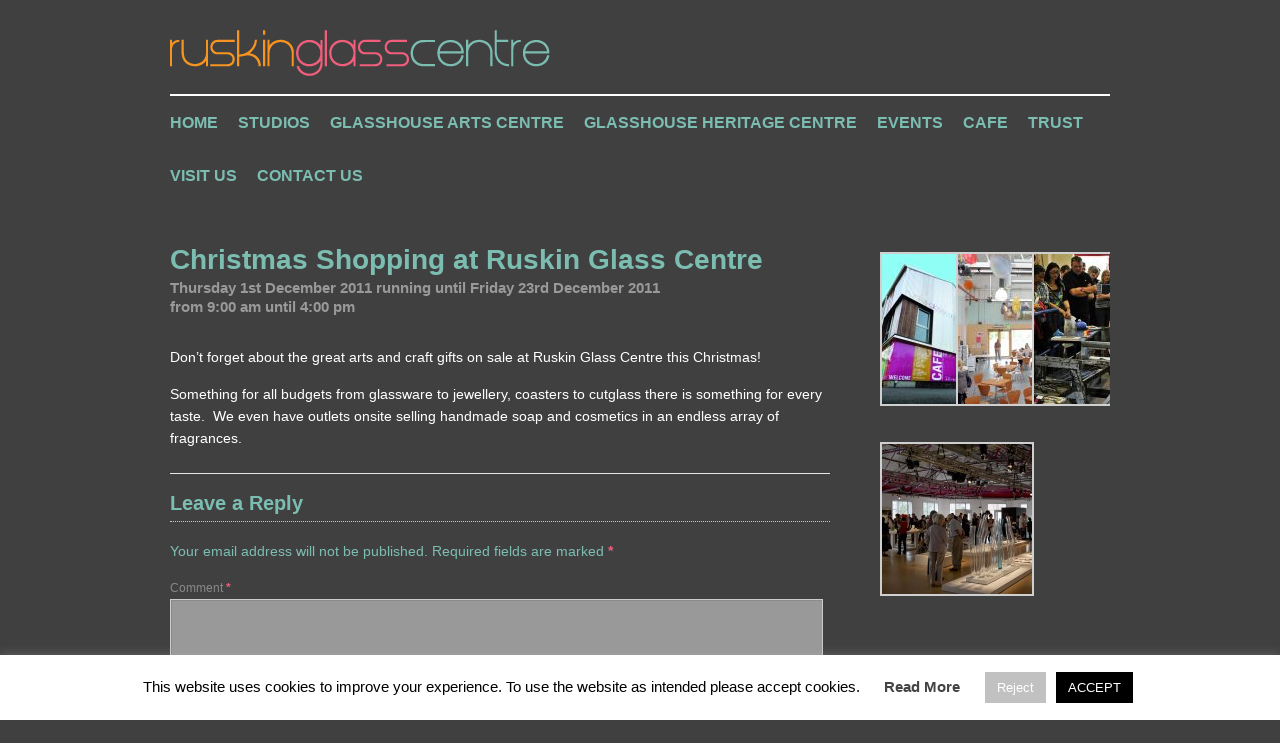

--- FILE ---
content_type: text/css
request_url: http://ruskinglasscentre.co.uk/wp-content/themes/ruskin/style.css
body_size: 7790
content:
_text/*

Theme Name: Ruskin Glass

Description: Based on Twenty Ten supports six widgetized areas (two in the sidebar, four in the footer) and featured images (thumbnails for gallery posts and custom header images for posts and pages).

It includes stylesheets for print and the admin Visual Editor, special styles for posts in the "Asides" and "Gallery" categories, and has a one-column page template that removes the sidebar.

Author: J. Ranford / A. Lewis

Version: 1.0

Tags: black, blue, white, two-columns, fixed-width, custom-header, custom-background, threaded-comments, sticky-post, translation-ready, microformats, rtl-language-support, editor-style

*/



html, body, div, span, applet, object, iframe,

h1, h2, h3, h4, h5, h6, p, blockquote, pre,

a, abbr, acronym, address, big, cite, code,

del, dfn, em, font, img, ins, kbd, q, s, samp,

small, strike, strong, sub, sup, tt, var,

b, u, i, center,

dl, dt, dd, ol, ul, li,

fieldset, form, label, legend,

table, caption, tbody, tfoot, thead, tr, th, td {

	

	background: transparent;

	border: 0;

	margin: 0;

	padding: 0;

	vertical-align: baseline;

	

}

body {



	line-height: 1;

}

h1, h2, h3, h4, h5, h6 {

	/*clear: both;*/

	font-weight: normal;

}

ol, ul {

	list-style: none;

}

blockquote {

	quotes: none;

}

blockquote:before, blockquote:after {

	content: '';

	content: none;

}

del {

	text-decoration: line-through;

}

/* tables still need 'cellspacing="0"' in the markup */

table {

	border-collapse: collapse;

	border-spacing: 0;

}

a img {

	border: none;

}



/* =Layout

-------------------------------------------------------------- */



/*

LAYOUT: Three columns

DESCRIPTION: Three-column fixed layout for homepage

*/



#container3 {

	float: left;

	margin: 0 -240px 0 0;

	width: 100%;

}



#content3 {

	float: left;

	margin: 0 0px 0 0px;

	padding: 0 20px 15px 0;

	width: 480px;

	line-height: 18pt;

	font-size:12pt;

}



#rightcol{

	margin: 0 0px 30px 10px;

	float: left;

	overflow: hidden;

	width: 230px;

	/*background-color: #555;*/

}



#middlecol{

	font-size: 11pt;

	line-height: 16pt;

	margin: 0 0px 30px -180px;

	float: left;

	overflow: hidden;

	width: 160px;



}



#footer {

	clear: both;

	width: 100%;

}





/*

LAYOUT: Two columns

DESCRIPTION: Two-column fixed layout with one sidebar right of content

*/



#container {

	float: left;

	margin: 0 -240px 0 0;

	width: 100%;

}

#content {

	margin: 0 280px 0 0px;

}

#primary,

#secondary {

	float: right;

	overflow: hidden;

	width: 230px;

}

#secondary {

	clear: right;

}

#footer {

	clear: both;

	width: 100%;

}



/*

LAYOUT: One column, no sidebar

DESCRIPTION: One centered column with no sidebar

*/



.one-column #content {

	margin: 0 auto;

	width: 640px;

}



/*

LAYOUT: Full width, no sidebar

DESCRIPTION: Full width content with no sidebar; used for attachment pages

*/



.single-attachment #content {

	margin: 0 auto;

	width: 900px;

}





/* =Fonts

-------------------------------------------------------------- */

body,

input,

textarea,

.page-title span,

.pingback a.url {

	font-family: Arial, sans-serif;

}

h3#comments-title,

h3#reply-title,

#access .menu,

#access div.menu ul,

#cancel-comment-reply-link,

.form-allowed-tags,

#site-info,

#site-title,

#wp-calendar,

.comment-meta,

.comment-body tr th,

.comment-body thead th,

.entry-content label,

.entry-content tr th,

.entry-content thead th,

.entry-meta,

.entry-title,

.entry-utility,

#respond label,

.navigation,

.page-title,

.pingback p,

.reply,

.widget-title,

.wp-caption-text,

input[type=submit] {

	font-family: Arial, sans-serif;

}

pre {

	font-family: Arial, sans-serif;

}

code {

	font-family: Arial, sans-serif;

}





/* =Structure

-------------------------------------------------------------- */



/* The main theme structure */

#access .menu-header,

div.menu,

#colophon,

#branding,

#main,

#wrapper {

	margin: 0 auto;

	width: 940px;

}

#wrapper {

	background: #404041;

	margin-top: -20px;

	padding: 0 20px;

}



/* Structure the footer area */

#footer-widget-area {

	overflow: hidden;

}

#footer-widget-area .widget-area {

	float: left;

	margin-right: 20px;

	width: 220px;

}

#footer-widget-area #fourth {

	margin-right: 0;

}

#site-info {

	float: left;

	font-size: 14px;

	font-weight: bold;

	width: 700px;

}

#site-generator {

	float: right;

	width: 220px;

}





/* =Global Elements

-------------------------------------------------------------- */



/* Main global 'theme' and typographic styles */

body {

	background: #404041;

	

}

body,

input,

textarea {

	color: #666;

	font-size: 11pt;

	line-height: 10pt;

	margin-bottom: 3px;

}

hr {

	background-color: #404041;

	border: 0;

	clear: both;

	height: 1px;

	margin-bottom: 10px;

}



/* Text elements */

p {

	margin-bottom: 18px;

}

ul {

	list-style: none;

	margin: 0 0 18px 0;

}

ol {

	list-style: decimal;

	margin: 0 0 18px 0;

}

ol ol {

	list-style: upper-alpha;

}

ol ol ol {

	list-style: lower-roman;

}

ol ol ol ol {

	list-style: lower-alpha;

}

ul ul,

ol ol,

ul ol,

ol ul {

	margin-bottom: 0;

}

dl {

	margin: 0 0 24px 0;

}

dt {

	font-weight: bold;

}

dd {

	margin-bottom: 18px;

}

strong {

	font-weight: bold;

}

cite,

em,

i {

	font-style: italic;

}

big {

	font-size: 131.25%;

}

ins {

	background: #ffc;

	text-decoration: none;

}

blockquote {

	font-style: italic;

	padding: 0 3em;

}

blockquote cite,

blockquote em,

blockquote i {

	font-style: normal;

}

pre {

	background: #f7f7f7;

	color: #222;

	line-height: 18px;

	margin-bottom: 18px;

	padding: 1.5em;

}

abbr,

acronym {

	border-bottom: 1px dotted #666;

	cursor: help;

}

sup,

sub {

	height: 0;

	line-height: 1;

	position: relative;

	vertical-align: baseline;

}

sup {

	bottom: 1ex;

}

sub {

	top: .5ex;

}

input[type="text"],

textarea {

	background: #f9f9f9;

	border: 1px solid #ccc;

	box-shadow: inset 1px 1px 1px rgba(0,0,0,0.1);

	-moz-box-shadow: inset 1px 1px 1px rgba(0,0,0,0.1);

	-webkit-box-shadow: inset 1px 1px 1px rgba(0,0,0,0.1);

	padding: 2px;

}

a:link {

	color: #7cbdb1;

	text-decoration: none;

}

a:visited {

	color: #7cbdb1;

}

a:active,

a:hover {

	color: #b95569;

	text-decoration: underline;

}



/* Text meant only for screen readers */

.screen-reader-text {

	position: absolute;

	left: -9000px;

}





/* =Header

-------------------------------------------------------------- */



#header {

	padding: 30px 0 0 0;

}

#site-title {

	float: left;

	font-size: 30px;

	line-height: 36px;

	margin: 0 0 18px 0;

	width: 700px;

}

#site-title a {

	color: red;

	font-weight: bold;

	text-decoration: none;

}

#site-description {

	clear: right;

	float: right;

	font-style: italic;

	margin: 14px 0 18px 0;

	width: 220px;

}



/* This is the custom header image */

#branding img {

	border-top: 0px solid #000;

	border-bottom: 0px solid #000;

	clear: both;

	display: block;

}





/* =Menu

-------------------------------------------------------------- */



#access {

	background: #000;

	display: block;

	float: left;

	margin: 0 auto;

	width: 940px;

}

#access .menu-header,

div.nipples {

	font-size: 16px;

	font-weight:bold;

	margin-left: 0px;

	width: 940px;

}

#access .menu-header ul,

div.nipples ul {

	list-style: none;

	margin: 0;

}

#access .menu-header li,

div.nipples li {

	float: left;

	position: relative;

}

#access a {

	color: #404041;

	display: block;

	line-height: 38px;

	padding: 0 0px;

	text-decoration: none;

}

#access ul ul {

	box-shadow: 0px 3px 3px rgba(0,0,0,0.2);

	-moz-box-shadow: 0px 3px 3px rgba(0,0,0,0.2);

	-webkit-box-shadow: 0px 3px 3px rgba(0,0,0,0.2);

	display: block;

	position: absolute;

	top: 38px;

	left: 0;

	float: left;

	width: 180px;

	z-index: 99999;

}

#access ul ul li {

	min-width: 180px;

}

#access ul ul ul {

	left: 100%;

	top: 0;

}

#access ul ul a {

	background: #777;

	line-height: 1em;

	padding: 10px;

	width: 160px;

	height: auto;

}

#access li:hover > a,

#access ul ul :hover > a {

	background: #777;

	color: #404041;

}

#access ul li:hover > ul {

	display: block;

}

#access ul li.current_page_item > a,

#access ul li.current-menu-ancestor > a,

#access ul li.current-menu-item > a,

#access ul li.current-menu-parent > a {

	color: #404041;

	background-image:url('images/active.png');

	background-repeat:no-repeat;

	background-position: center top;

}

* html #access ul li.current_page_item a,

* html #access ul li.current-menu-ancestor a,

* html #access ul li.current-menu-item a,

* html #access ul li.current-menu-parent a,

* html #access ul li a:hover {

	color: #404041;

}





/* =Content

-------------------------------------------------------------- */



#main {

	/*clear: both;*/

	overflow: hidden;

	padding: 40px 0 0 0;

}

#content {

	margin-bottom: 36px;

}

#content,

#content input,

#content textarea {

	color: #404041;

	font-size: 16px;

	line-height: 28px;

}

#content input{

}



#content input [type=text]{

	background-color:red;

	color:#000;

	}



#content input [type=submit]{

	background-color:blue;

	}



#content p,

#content ul,

#content ol,

#content dd,

#content pre,

#content hr {

	margin-bottom: 10px;

}

#content ul ul,

#content ol ol,

#content ul ol,

#content ol ul {

	margin-bottom: 0;

}

#content pre,

#content kbd,

#content tt,

#content var {

	font-size: 15px;

	line-height: 28px;

}

#content code {

	font-size: 13px;

}

#content dt,

#content th {

	color: #FFF;

}

#content h1,

#content h5,

#content h6 {

	color: #FFF;

	line-height: 1.5em;

	margin: 0 0 20px 0;

}



#content3 h2 { 

	font-size: 28px;

	font-weight:bold;

	color: #7cbdb1;

}



#content h3{

	padding: 0px 0 5px 0;

	margin: 20px 0 10px 0;

}



#content h4{

	padding: 0px 0 5px 0;

	margin: 20px 0 10px 0;

}



#content table {

	border: 0px solid #e7e7e7;

	margin: 0 -1px 24px 0;

	text-align: left;

	width: 100%;

}

#content tr th,

#content thead th {

	color: #888;

	font-size: 12px;

	font-weight: bold;

	line-height: 18px;

	padding: 9px 24px;

}

#content tr td {

	border-top: 0px solid #e7e7e7;

}

#content tr.odd td {

	background: #404041;

}

.hentry {

	margin: 0 0 48px 0;

}

.home .sticky {

	background: #f2f7fc;

	border-top: 4px solid #FFF;

	margin-left: -20px;

	margin-right: -20px;

	padding: 18px 20px;

}

.single .hentry {

	margin: 0 0 36px 0;

}

.page-title {

	color: #7cbdb1;

	font-size: 14px;

	font-weight: bold;

	margin: 0 0 36px 0;

}

.page-title span {

	color: #FFF;

	font-size: 16px;

	font-style: italic;

	font-weight: normal;

}

.page-title a:link,

.page-title a:visited {

	color: #7cbdb1;

	text-decoration: none;

}

.page-title a:active,

.page-title a:hover {

	color: #b95569;

}

#content .entry-title {

	color: #7cbdb1;

	font-size: 21px;

	font-weight: bold;

	line-height: 1.3em;

	margin-bottom: 0;

}

.entry-title a:link,

.entry-title a:visited {

	color: #7cbdb1;

	text-decoration: none;

}

.entry-title a:active,

.entry-title a:hover {

	color: #b95569;

}

.entry-meta {

	color: #888;

	font-size: 12px;

}

.entry-meta abbr,

.entry-utility abbr {

	border: none;

}

.entry-meta abbr:hover,

.entry-utility abbr:hover {

	border-bottom: 1px dotted #666;

}

.entry-content,

.entry-summary {

	/*clear: both;*/

	padding: 12px 0 0 0;



}

#content .entry-summary p:last-child {

	margin-bottom: 12px;

}

.entry-content fieldset {

	border: 1px solid #e7e7e7;

	margin: 0 0 24px 0;

	padding: 24px;

}

.entry-content fieldset legend {

	background: #404041;

	color: #7cbdb1;

	font-weight: bold;

	padding: 0 24px;

}

.entry-content input {

	margin: 0 0 24px 0;

	background-color:#7cbdb1;

}

.entry-content input.file,

.entry-content input.button {

	margin-right: 24px;

}

.entry-content label {

	color: #888;

	font-size: 14px;

}

.entry-content select {

	margin: 0 0 24px 0;

}

.entry-content sup,

.entry-content sub {

	font-size: 10px;

}

.entry-content blockquote.left {

	float: left;

	margin-left: 0;

	margin-right: 24px;

	text-align: right;

	width: 33%;

}

.entry-content blockquote.right {

	float: right;

	margin-left: 24px;

	margin-right: 0;

	text-align: left;

	width: 33%;

}

.page-link {

	color: #7cbdb1;

	font-weight: bold;

	margin: 0 0 22px 0;

	word-spacing: 0.5em;

}

.page-link a:link,

.page-link a:visited {

	background: #f1f1f1;

	color: #7cbdb1;

	font-weight: normal;

	padding: 0.5em 0.75em;

	text-decoration: none;

}

.home .sticky .page-link a {

	background: #d9e8f7;

}

.page-link a:active,

.page-link a:hover {

	color: #b95569;

}

body.page .edit-link {

	clear: both;

	display: block;

}

#entry-author-info {

	background: #f2f7fc;

	border-top: 4px solid #7cbdb1;

	clear: both;

	font-size: 14px;

	line-height: 28px;

	margin: 24px 0;

	overflow: hidden;

	padding: 18px 20px;

}

#entry-author-info #author-avatar {

	background: #404041;

	border: 1px solid #e7e7e7;

	float: left;

	height: 60px;

	margin: 0 -104px 0 0;

	padding: 11px;

}

#entry-author-info #author-description {

	float: left;

	margin: 0 0 0 104px;

}

#entry-author-info h2 {

	color: #7cbdb1;

	font-size: 100%;

	font-weight: bold;

	margin-bottom: 0;

}

.entry-utility {

	clear: both;

	color: #888;

	font-size: 12px;

	line-height: 18px;

}

.entry-meta a,

.entry-utility a {

	color: #888;

}

.entry-meta a:hover,

.entry-utility a:hover {

	color: #b95569;

}

#content .video-player {

	padding: 0;

}





/* =Asides

-------------------------------------------------------------- */



.home #content .category-asides p {

	font-size: 14px;

	line-height: 20px;

	margin-bottom: 10px;

	margin-top: 0;

}

.home .hentry.category-asides {

	padding: 0;

}

.home #content .category-asides .entry-content {

	padding-top: 0;

}





/* =Gallery listing

-------------------------------------------------------------- */



.category-gallery .size-thumbnail img {

	border: 10px solid #f1f1f1;

	margin-bottom: 0;

}

.category-gallery .gallery-thumb {

	float: left;

	margin-right: 20px;

	margin-top: -4px;

}

.home #content .category-gallery .entry-utility {

	padding-top: 4px;

}





/* =Attachment pages

-------------------------------------------------------------- */



.attachment .entry-content .entry-caption {

	font-size: 140%;

	margin-top: 24px;

}

.attachment .entry-content .nav-previous a:before {

	content: '\2190\00a0';

}

.attachment .entry-content .nav-next a:after {

	content: '\00a0\2192';

}





/* =Images

-------------------------------------------------------------- */



#content img {

	height: auto;

	max-width: 640px;

	width: auto;

	display:block;

}

#content .attachment img {

	max-width: 900px;

}

#content .alignleft,

#content img.alignleft {

	display: inline;

	float: left;

	margin-right: 24px;

	margin-top: 4px;

	margin-bottom: 10px;

}

#content .alignright,

#content img.alignright {

	display: inline;

	float: right;

	margin-left: 24px;

	margin-top: 4px;

}

#content .aligncenter,

#content img.aligncenter {

	clear: both;

	display: block;

	margin-left: auto;

	margin-right: auto;

}

#content img.alignleft,

#content img.alignright,

#content img.aligncenter {

	margin-bottom: 10px;

}

#content .wp-caption {

	background: #404041;

	line-height: 18px;

	margin-bottom: 0px;

	padding: 0px;

	text-align: center;

}

#content .wp-caption img {

}

#content .wp-caption p.wp-caption-text {

	color: #888;

	font-size: 12px;



}

#content .wp-smiley {

	margin: 0;

}

#content .gallery {

	margin: 0 auto 18px;

}

#content .gallery .gallery-item {

	float: left;

	margin-top: 0;

	text-align: center;

	width: 33%;

}

#content .gallery img {

	border: 2px solid #cfcfcf;

}

#content .gallery .gallery-caption {

	color: #888;

	font-size: 12px;

	margin: 0 0 0px;

}

#content .gallery dl {

	margin: 0;

}

#content .gallery img {

	border: 10px solid #f1f1f1;

}

#content .gallery br+br {

	display: none;

}

#content .attachment img { /* single attachment images should be centered */

	display: block;

	margin: 0 auto;

}





/* =Navigation

-------------------------------------------------------------- */



.navigation {

	color: #888;

	font-size: 12px;

	line-height: 18px;

	overflow: hidden;

}

.navigation a:link,

.navigation a:visited {

	color: #7cbdb1;

	text-decoration: none;

}

.navigation a:active,

.navigation a:hover {

	color: #b95569;

}

.nav-previous {

	float: left;

	width: 50%;

}

.nav-next {

	float: right;

	text-align: right;

	width: 50%;

}

#nav-above {

	margin: 0 0 18px 0;

}

#nav-above {

	display: none;

}

.paged #nav-above,

.single #nav-above {

	display: block;

}

#nav-below {

	margin: -18px 0 0 0;

}





/* =Comments

-------------------------------------------------------------- */

#comments {

	clear: both;

	background-color:#555;

	border: 3px double #999;

	padding: 0px 10px 10px 10px;

}

#comments .navigation {

	padding: 0 0 18px 0;

}

h3#comments-title,

h3#reply-title {

	color: #7cbdb1;

	font-size: 20px;

	font-weight: bold;

	margin-bottom: 0;

}

h3#comments-title {

	padding: 24px 0;

}

.commentlist {

	list-style: none;

	margin: 0;

}

.commentlist li.comment {

	border-bottom: 0px solid #e7e7e7;

	line-height: 24px;

	margin: 0 0 24px 0;

	padding: 0 0 0 0px;

	position: relative;

}

.commentlist li:last-child {

	margin-bottom: 0;

}

#comments .comment-body ul,

#comments .comment-body ol {

	

	margin-bottom: 18px;

}

#comments .comment-body p:last-child {

	margin-bottom: 6px;

}

#comments .comment-body blockquote p:last-child {

	margin-bottom: 24px;

}

.commentlist ol {

	list-style: decimal;

}

.commentlist .avatar {

	position: absolute;

	top: 4px;

	left: 0;

}

.comment-author {

}

.comment-author cite {

	color: #7cbdb1;

	font-style: normal;

	font-weight: bold;

}

.comment-author .says {

	font-style: italic;

}

.comment-meta {

	font-size: 12px;

	margin: 0 0 18px 0;

}

.comment-meta a:link,

.comment-meta a:visited {

	color: #7cbdb1;

	text-decoration: none;

}

.comment-meta a:active,

.comment-meta a:hover {

	color: #b95569;

}

.commentlist .even {

}

.commentlist .bypostauthor {

}

.reply {

	font-size: 12px;

	padding: 0 0 24px 0;

}

.reply a,

a.comment-edit-link {

	color: #888;

}

.reply a:hover,

a.comment-edit-link:hover {

	color: #b95569;

}

.commentlist .children {

	border: 1px solid #FFF;

	padding: 10px;

	background-color: #666;

	list-style: none;

	margin: 0;

}

.commentlist .children li {

	border: none;

	margin: 0;

}

.nopassword,

.nocomments {

	display: none;

}

#comments .pingback {

	border-bottom: 1px solid #e7e7e7;

	margin-bottom: 18px;

	padding-bottom: 18px;

}

.commentlist li.comment+li.pingback {

	margin-top: -6px;

}

#comments .pingback p {

	color: #888;

	display: block;

	font-size: 12px;

	line-height: 18px;

	margin: 0;

}

#comments .pingback .url {

	font-size: 13px;

	font-style: italic;

}



/* Comments form */

input[type=submit] {

	cursor: pointer;

	padding: 5px;

}

#respond {

	

	border-top: 1px solid #e7e7e7;

	margin: 24px 0;

	overflow: hidden;

	position: relative;

	color: 404041#

}

#respond p {

	color: #7cbdb1;

	margin: 0;

}

#respond .comment-notes {

	margin-bottom: 1em;

}

.form-allowed-tags {

	line-height: 1em;

}

.children #respond {

	margin: 0 48px 0 0;

}

h3#reply-title {

	margin: 18px 0;

}

#comments-list #respond {

	margin: 0 0 18px 0;

}

#comments-list ul #respond {

	margin: 0;

}

#cancel-comment-reply-link {

	font-size: 12px;

	font-weight: normal;

	line-height: 18px;

}

#respond .required {

	color: #F15F7C;

	font-weight: bold;

}

#respond label {

	color: #888;

	font-size: 12px;

}

#respond input {

	

	margin: 0 0 9px;

	width: 98%;

}

#respond textarea {

	background-color:#999;

	color: #404041;

	width: 98%;

}

#respond .form-allowed-tags {

	color: #888;

	font-size: 12px;

	line-height: 18px;

}

#respond .form-allowed-tags code {

	font-size: 11px;

}

#respond .form-submit {

	color:#3F6;

	margin: 5px 0;

}

#respond .form-submit input {

	font-size: 14px;

	width: auto;

}





/* =Widget Areas

-------------------------------------------------------------- */



.widget-area ul {

	list-style: none;

	margin-left: 0;

}

.widget-area ul ul {

	list-style: none;

	margin-left: 0px;

}

.widget_search #s {/* This keeps the search inputs in line */

	width: 60%;

}

.widget_search label {

	display: none;

}

.widget-container {

	margin: 0 0 18px 0;

}

.widget-title {

	color: #7cbdbf;

	font-weight: bold;

}

.widget-area a:link,

.widget-area a:visited {

	text-decoration: none;

}

.widget-area a:active {

text-decoration: none;

}

.widget-area a:hover {

	text-decoration: underline

}

.widget-area .entry-meta {

	font-size: 11px;

}

#wp_tag_cloud div {

	line-height: 1.6em;

}

#wp-calendar {

	width: 100%;

}

#wp-calendar caption {

	color: #222;

	font-size: 14px;

	font-weight: bold;

	padding-bottom: 4px;

	text-align: left;

}

#wp-calendar thead {

	font-size: 11px;

}

#wp-calendar thead th {

}

#wp-calendar tbody {

	color: #aaa;

}

#wp-calendar tbody td {

	background: #f5f5f5;

	border: 1px solid #404041;

	padding: 3px 0 2px;

	text-align: center;

}

#wp-calendar tbody .pad {

	background: none;

}

#wp-calendar tfoot #next {

	text-align: right;

}

.widget_rss a.rsswidget {

	color: #7cbdb1;

}

.widget_rss a.rsswidget:hover {

	color: #b95569;

}

.widget_rss .widget-title img {

	width: 11px;

	height: 11px;

}



/* Main sidebars */

#main .widget-area ul {

	margin-left: 0;

	padding: 0 20px 0 0;

}

#main .widget-area ul ul {

	border: none;

	margin-left: 1.3em;

	padding: 0;

}

#primary {

}

#secondary {

}



/* Footer widget areas */

#footer-widget-area {

}





/* =Footer

-------------------------------------------------------------- */



#footer {

	margin-bottom: 20px;

}

#colophon {

	border-top: 4px solid #FFF;

	margin-top: -4px;

	overflow: hidden;

	padding: 0px 0px 18px 0px;

}

#site-info {

	font-weight: bold;

}

#site-info a {

	color: #FFF;

	text-decoration: none;

}

#site-generator {

	font-style: italic;

	position: relative;

}

#site-generator a {

	background: url(images/wordpress.png) center left no-repeat;

	color: #666;

	display: inline-block;

	line-height: 16px;

	padding-left: 20px;

	text-decoration: none;

}

#site-generator a:hover {

	text-decoration: underline;

}

img#wpstats {

	display: block;

	margin: 0 auto 10px;

}





/* =Mobile Safari ( iPad, iPhone and iPod Touch )

-------------------------------------------------------------- */



pre {

	-webkit-text-size-adjust: 140%;

}

code {

	-webkit-text-size-adjust: 160%;

}

#access,

.entry-meta,

.entry-utility,

.navigation,

.widget-area {

	-webkit-text-size-adjust: 120%;

}

#site-description {

	-webkit-text-size-adjust: none;

}





/* =Print Style

-------------------------------------------------------------- */



@media print {

	body {

		background: none !important;

	}

	#wrapper {

		clear: both !important;

		display: block !important;

		float: none !important;

		position: relative !important;

	}

	#header {

		border-bottom: 2pt solid #FFF;

		padding-bottom: 18pt;

	}

	#colophon {

		border-top: 2pt solid #FFF;

	}

	#site-title,

	#site-description {

		float: none;

		line-height: 1.4em;

		margin: 0;

		padding: 0;

	}

	#site-title {

		font-size: 13pt;

	}

	.entry-content {

		font-size: 14pt;

		line-height: 1.4em;

	}

	.entry-title {

		font-size: 21pt;

	}

	#access,

	#branding img,

	#respond,

	.comment-edit-link,

	.edit-link,

	.navigation,

	.page-link,

	.widget-area {

		display: none !important;

	}

	#container,

	#header,

	#footer {

		margin: 0;

		width: 100%;

	}

	#content,

	.one-column #content {

		margin: 24pt 0 0;

		width: 100%;

	}

	.wp-caption p {

		font-size: 11pt;

	}

	#site-info,

	#site-generator {

		float: none;

		width: auto;

	}

	#colophon {

		width: auto;

	}

	img#wpstats {

		display: none;

	}

	#site-generator a {

		margin: 0;

		padding: 0;

	}

	#entry-author-info {

		border: 1px solid #e7e7e7;

	}

	#main {

		display: inline;

	}

	.home .sticky {

		border: none;

	}

}

html, body, div, span, applet, object, iframe,

h1, h2, h3, h4, h5, h6, p, blockquote, pre,

a, abbr, acronym, address, big, cite, code,

del, dfn, em, font, img, ins, kbd, q, s, samp,

small, strike, strong, sub, sup, tt, var,

b, u, i, center,

dl, dt, dd, ol, ul, li,

fieldset, form, label, legend,

table, caption, tbody, tfoot, thead, tr, th, td {

	background: transparent;

	border: 0;

	margin: 0;

	padding: 0;

	vertical-align: baseline;

}

body {

	line-height: 1;

}

h1, h2, h3, h4, h5, h6 {

	/*clear: both;*/

	font-weight: normal;

}

ol, ul {

	list-style: none;

}

blockquote {



	quotes: none;

}

blockquote:before, blockquote:after {

	content: '';

	content: none;

}

del {

	text-decoration: line-through;

}

/* tables still need 'cellspacing="0"' in the markup */

table {

	border-collapse: collapse;

	border-spacing: 0;

}

a img {

	border: none;

}



/* =Layout

-------------------------------------------------------------- */



/*

LAYOUT: Two columns

DESCRIPTION: Two-column fixed layout with one sidebar right of content

*/



#container {

	float: left;

	margin: 0 -240px 0 0;

	width: 100%;

}

#content {

	margin: 0 280px 0 0px;

}

#primary,

#secondary {

	float: right;

	overflow: hidden;

	width: 230px;

}

#secondary {

	clear: right;

}

#footer {

	clear: both;

	width: 100%;

}



/*

LAYOUT: One column, no sidebar

DESCRIPTION: One centered column with no sidebar

*/



.one-column #content {

	margin: 0 auto;

	width: 940px;

}



/*

LAYOUT: Full width, no sidebar

DESCRIPTION: Full width content with no sidebar; used for attachment pages

*/



.single-attachment #content {

	margin: 0 auto;

	width: 900px;

}





/* =Fonts

-------------------------------------------------------------- */

.wp-caption-text,

body,

input,

textarea,

.page-title span,

.pingback a.url {

	font-family: Arial, sans-serif;

}  /* THE ABOVE CONTROLS FONTS FOR BODY*/

h3#comments-title,

h3#reply-title,

#access .menu,

#access div.menu ul,

#cancel-comment-reply-link,

.form-allowed-tags,

#site-info,

#site-title,

#wp-calendar,

.comment-meta,

.comment-body tr th,

.comment-body thead th,

.entry-content label,

.entry-content tr th,

.entry-content thead th,

.entry-meta,

.entry-title,

.entry-utility,

#respond label,

.navigation,

.page-title,

.pingback p,

.reply,

.widget-title,



input[type=submit] {

	font-family: "Century Gothic", sans-serif;

} /* THE ABOVE CONTROLS FONTS FOR HEADERS, NAV, AND FEEDBACK*/

pre {

	font-family: "Century Gothic", sans-serif;

}

code {

	font-family: "Century Gothic", sans-serif;

}





/* =Structure

-------------------------------------------------------------- */



/* The main theme structure */

#access .menu-header,

div.menu,

#colophon,

#branding,

#main,

#wrapper {

	margin: 0 auto;

	width: 940px;

}

#wrapper {

	background: #404041;

	margin-top: 0px;

	padding: 0 20px;

}



/* Structure the footer area */

#footer-widget-area {

	overflow: hidden;

}

#footer-widget-area .widget-area {

	float: left;

	margin-right: 20px;

	width: 220px;

}

#footer-widget-area #fourth {

	margin-right: 0;

}

#site-info {

	float: left;

	font-size: 14px;

	font-weight: bold;

	width: 700px;

}

#site-generator {

	float: right;

	width: 220px;

}





/* =Global Elements

-------------------------------------------------------------- */



/* Main global 'theme' and typographic styles */

body {

	background: #404041;

}



/* CONTROLS FOR HOME PAHE LEFT AND MIDDLE, and WIDGET BAR

------------------------------------------------------------------------------------------------------------------------------------- */

body,

input,

textarea {

	color: #FFF;

}

hr {

	background-color: #e7e7e7;

	border: 0;

	clear: both;

	height: 1px;

	margin-bottom: 10px;

}



#secondary textarea {

	color: #888;

}



/* Text elements */

p {

	margin-bottom: 18px;

}

ul {

	list-style: none;

	margin: 0 0 18px 0px;

}

ol {

	list-style: decimal;

	margin: 0 0 18px 0px;

}

ol ol {

	list-style: upper-alpha;

}

ol ol ol {

	list-style: lower-roman;

}

ol ol ol ol {

	list-style: lower-alpha;

}

ul ul,

ol ol,

ul ol,

ol ul {

	margin-bottom: 0;

}

dl {

	margin: 0 0 24px 0;

}

dt {

	font-weight: bold;

}

dd {

	margin-bottom: 18px;

}

strong {

	font-weight: bold;

}

cite,

em,

i {

	font-style: italic;

}

big {

	font-size: 131.25%;

}

ins {

	background: #ffc;

	text-decoration: none;

}

blockquote {

	font-style: italic;

	font-weight: bold;

	font-size: 16px;

	padding: 10px 20px 5px 20px;

}

blockquote cite,

blockquote em,

blockquote i {

	font-style: normal;

}

pre {

	background: #f7f7f7;

	color: #222;

	line-height: 18px;

	margin-bottom: 18px;

	padding: 1.5em;

}

abbr,

acronym {

	border-bottom: 1px dotted #666;

	cursor: help;

}

sup,

sub {

	height: 0;

	line-height: 1;

	position: relative;

	vertical-align: baseline;

}

sup {

	bottom: 1ex;

}

sub {

	top: .5ex;

}

input[type="text"],

textarea {

	background: #666;

	border: 1px solid #ccc;

	box-shadow: inset 1px 1px 1px rgba(0,0,0,0.1);

	-moz-box-shadow: inset 1px 1px 1px rgba(0,0,0,0.1);

	-webkit-box-shadow: inset 1px 1px 1px rgba(0,0,0,0.1);

	padding: 2px;

}

a:link {

	color: #7cbdb1;

}

a:visited {

	color: #7cbdb1;

}

a:active,

a:hover {

	color: #b95569;

}



/* Text meant only for screen readers */

.screen-reader-text {

	position: absolute;

	left: -9000px;

}





/* =Header

-------------------------------------------------------------- */



#header {

	padding: 30px 0 0 0;

}

#site-title {

	float: left;

	font-size: 30px;

	line-height: 36px;

	margin: 0 0 18px 0;

	width: 700px;

}

#site-title a {

	color: red;

	font-weight: bold;

	text-decoration: none;

}

#site-description {

	clear: right;

	float: right;

	font-style: italic;

	margin: 14px 0 18px 0;

	width: 220px;

}



/* This is the custom header image */

#branding img {

	border-top: 0px solid #000;

	border-bottom: 0px solid #000;

	clear: both;

	display: block;

}





/* =Menu

-------------------------------------------------------------- */



#access {

	background: #404041;

	display: block;

	float: left;

	margin: 0px 0px 0px 0px;

	width: 940px;

	border-top: 2px solid #FFF;

	padding: 0px 0px 0px 0px;

}

#access .menu-header,

div.menu {

	font-size: 16px;

	font-weight: bold;

	text-transform: uppercase;

	margin-left: -10px;

	width: 940px;

	

}

#access .menu-header ul,

div.menu ul {

	list-style: none;

	margin: 0;

}

#access .menu-header li,

div.menu li {

	float: left;

	position: relative;

}

#access a {

	color: #7cbdb1;

	display: block;

	line-height: 38px;

	padding: 8px 10px 7px 10px;

	text-decoration: none;

}

#access ul ul {



	display: none;

	position: absolute;

	top: 38px;

	left: 0;

	float: left;

	width: 180px;

	z-index: 99999;



}

#access ul ul li {

	min-width: 180px;

}





#access ul ul ul {

	left: 100%;

	top: 0;

}

#access ul ul a {

	background: #404041;

	line-height: 1em;

	padding: 10px;

	width: 160px;

	height: auto;

}

#access li:hover > a,

#access ul ul :hover > a {

	background: #404041;

	color: #b95569;

}

#access ul li:hover > ul {

	display: block;

}

#access ul li.current_page_item > a,

#access ul li.current-menu-ancestor > a,

#access ul li.current-menu-item > a,

#access ul li.current-menu-parent > a {

	color: #7cbdb1;

}

* html #access ul li.current_page_item a,

* html #access ul li.current-menu-ancestor a,

* html #access ul li.current-menu-item a,

* html #access ul li.current-menu-parent a,

* html #access ul li a:hover {

	color: #7cbdb1;

}





/* =Content

-------------------------------------------------------------- */



#main {

	/*clear: both;*/

	overflow: hidden;

	padding: 40px 0 0 0;

}

#content {

	margin-bottom: 36px;

}



/* MAIN BODY TEXT CONTROL FOR PAGES AND POSTS

------------------------------------------------------------------------------------------------------------------ */

#content,

#content textarea {

	color: #fff;

	font-size: 14px;

	line-height: 22px;

}



#content input {

/*background: #7cbdb1; */

color: #fff; 

padding: 2px 7px 2px 7px; 

margin-left: 10px; 

margin-right: 10px; 

border: 1px solid #FFF; 

font-weight:bold; 

cursor: pointer;

}





	

#content p,

#content ul,

#content ol,

#content dd,

#content pre,

#content hr {

	margin-bottom: 15px;

}

#content ul ul,

#content ol ol,

#content ul ol,

#content ol ul {

	margin-bottom: 0;

}

#content pre,

#content kbd,

#content tt,

#content var {

	font-size: 15px;

	line-height: 21px;

}

#content code {

	font-size: 13px;

}

#content dt,

#content th {

	color: #FFF;

}

#content h1,

#content h2,

#content h5,

#content h6 {



	line-height: 1.5em;

}



#content h3 {

	font-weight:bold;

	font-size:16px;

	color:#7DBCB1;

	border-bottom: dotted 1px #CCC;

}



#content h4 {

	font-weight:bold;

	font-size:16px;

	color:#7DBCB1;

}





#content table {

	border: 0px solid #e7e7e7;

	margin: 0 -1px 24px 0;

	text-align: left;

	width: 100%;

	/*background-color:#999;*/

}

#content tr th,

#content thead th {

	color: #888;

	font-size: 12px;

	font-weight: bold;

	line-height: 18px;

	padding: 9px 24px;

}

#content tr td {
	padding: 5px 0 0 0;
	border-top: 0px solid #e7e7e7;

}

#content tr{
padding: 10px 0 0 0;	
}


#content tr.odd td {

	background: #f2f7fc;

}

.hentry {

	margin: 0 0 0px 0;

}

.home .sticky {

	background: #f2f7fc;

	border-top: 4px solid #FFF;

	margin-left: -20px;

	margin-right: -20px;

	padding: 18px 20px;

}

.single .hentry {

	margin: 0 0 0px 0;

}

.page-title {

	color: #7cbdb1;

	font-size: 16px;

	font-weight: bold;

	margin: 0 0 36px 0;

}

.page-title span {

	color: #FFF;

	font-size: 16px;

	font-style: italic;

	font-weight: normal;

}

.page-title a:link,

.page-title a:visited {

	color: #7cbdb1;

	text-decoration: none;

}

.page-title a:active,

.page-title a:hover {

	color: #b95569;

}



/*----------------------------THIS CONTROLS THE TITLE FOR EVENTS POSTS-------------------------------*/

.entry-thumb {

	margin: 0 30px 10px 0;

	float: left;

	border: solid 2px #FFF;

	background-color: #222;

}



.list-entry-content{

line-height: 19px;

}





#content .entry-title {

	color: #7cbdb1;

	font-size: 20px;

	font-weight: bold;

	margin: 3px 0 3px 0px;

	margin-bottom: 0;

}



#content .entry-date{

	color: #999;

	font-size: 14px;

	font-weight: bold;

	margin: 0px 0 0px 0px;

	border: none;

}



#content .single-entry-title{

	color: #7cbdb1;

	font-size: 28px;

	font-weight: bold;

	line-height: 1.3em;

	margin-bottom: 0;

}



#content .single-entry-date{

	color: #999;

	font-size: 15px;

	font-weight: bold;

	line-height: 1.3em;

	margin-bottom: dotted 0px #CCC;

}



#content .single-entry-time{

	color: #999;

	font-size: 15px;

	font-weight: bold;

	line-height: 1.3em;

	margin-bottom: dotted 0px #CCC;

}



#content .single-entry-subhead{

	color: #999;

	font-size: 15px;

	font-weight: bold;

	margin: 0 0 30px 0 ;

}



.entry-title a:link,

.entry-title a:visited {

	color: #7cbdb1;

	text-decoration: none;

}

.entry-title a:active,

.entry-title a:hover {

	color: #b95569;

}

.entry-meta {

	color: #888;

	font-size: 12px;

}

.entry-meta abbr,

.entry-utility abbr {

	border: none;

}

.entry-meta abbr:hover,

.entry-utility abbr:hover {

	border-bottom: 1px dotted #666;

}

.entry-content,

.entry-summary {

	/*clear: both;*/

	padding: 12px 0 0 0;

}

#content .entry-summary p:last-child {

	margin-bottom: 12px;

}

.entry-content fieldset {

	border: 1px solid #e7e7e7;

	margin: 0 0 24px 0;

	padding: 24px;

}

.entry-content fieldset legend {

	background: #404041;

	color: #7cbdb1;

	font-weight: bold;

	padding: 0 24px;

}

.entry-content input {

	margin: 0 0 0px 0;

}

.entry-content input.file,

.entry-content input.button {

	margin-right: 24px;

}

.entry-content label {

	color: #888;

	font-size: 12px;

}

.entry-content select {

	margin: 0 0 24px 0;

}

.entry-content sup,

.entry-content sub {

	font-size: 10px;

}

.entry-content blockquote.left {

	float: left;

	margin-left: 0;

	margin-right: 24px;

	text-align: right;

	width: 33%;

}

.entry-content blockquote.right {

	float: right;

	margin-left: 24px;

	margin-right: 0;

	text-align: left;

	width: 33%;

}

.page-link {

	color: #7cbdb1;

	font-weight: bold;

	margin: 0 0 22px 0;

	word-spacing: 0.5em;

}

.page-link a:link,

.page-link a:visited {

	background: #f1f1f1;

	color: #7cbdb1;

	font-weight: normal;

	padding: 0.5em 0.75em;

	text-decoration: none;

}

.home .sticky .page-link a {

	background: #d9e8f7;

}

.page-link a:active,

.page-link a:hover {

	color: #b95569;

}

body.page .edit-link {

	clear: both;

	display: block;

}

#entry-author-info {

	background: #f2f7fc;

	border-top: 4px solid #7cbdb1;

	clear: both;

	font-size: 14px;

	line-height: 20px;

	margin: 24px 0;

	overflow: hidden;

	padding: 18px 20px;

}

#entry-author-info #author-avatar {

	background: #404041;

	border: 1px solid #e7e7e7;

	float: left;

	height: 60px;

	margin: 0 -104px 0 0;

	padding: 11px;

}

#entry-author-info #author-description {

	float: left;

	margin: 0 0 0 104px;

}

#entry-author-info h2 {

	color: #7cbdb1;

	font-size: 100%;

	font-weight: bold;

	margin-bottom: 0;

}

.entry-utility {

	clear: both;

	color: #888;

	font-size: 12px;

	line-height: 18px;

}

.entry-meta a,

.entry-utility a {

	color: #888;

}

.entry-meta a:hover,

.entry-utility a:hover {

	color: #b95569;

}

#content .video-player {

	padding: 0;

}



#event_date {

	font-size: 40px;

}





/* =Asides

-------------------------------------------------------------- */



.home #content .category-asides p {

	font-size: 14px;

	line-height: 20px;

	margin-bottom: 10px;

	margin-top: 0;

}

.home .hentry.category-asides {

	padding: 0;

}

.home #content .category-asides .entry-content {

	padding-top: 0;

}





/* =Gallery listing

-------------------------------------------------------------- */



.category-gallery .size-thumbnail img {

	border: 10px solid #f1f1f1;

	margin-bottom: 0;

}

.category-gallery .gallery-thumb {

	float: left;

	margin-right: 20px;

	margin-top: -4px;

}

.home #content .category-gallery .entry-utility {

	padding-top: 4px;

}





/* =Attachment pages

-------------------------------------------------------------- */



.attachment .entry-content .entry-caption {

	font-size: 140%;

	margin-top: 0px;

}

.attachment .entry-content .nav-previous a:before {

	content: '\2190\00a0';

}

.attachment .entry-content .nav-next a:after {

	content: '\00a0\2192';

}





/* =Images

-------------------------------------------------------------- */



#content img {

	padding: 5px;

	border: 1px solid #333;

	height: auto;

	max-width: 640px;

	width: auto;

	background-color: #FFF;

}

#content .attachment img {

	max-width: 900px;

}

#content .alignleft,

#content img.alignleft {

	display: inline;

	float: left;

	margin-bottom: 10px;

}

#content .alignright,

#content img.alignright {

	display: inline;

	float: right;

	margin-left: 24px;

	margin-top: 4px;

}

#content .aligncenter,

#content img.aligncenter {

	clear: both;

	display: block;

	margin-left: auto;

	margin-right: auto;

}

#content img.alignleft,

#content img.alignright,

#content img.aligncenter {

	margin-bottom: 0px;

}

#content .wp-caption {

	background: #404041;

	line-height: 14px;

	margin-bottom: 0px;

	padding: 0px;

	text-align: left;

}

#content .wp-caption img {

	margin: 0px 0px 5px 0px;

}

#content .wp-caption p.wp-caption-text {

	color: #888;

	font-size: 12px;

}

#content .wp-smiley {

	margin: 0;

}

#content .gallery {

	margin: 0 auto 18px;

}

#content .gallery .gallery-item {

	float: left;

	margin-top: 0;

	text-align: center;

	width: 33%;

}

#content .gallery img {

	border: 2px solid #cfcfcf;

}

#content .gallery .gallery-caption {

	color: #888;

	font-size: 12px;

	margin: 0 0 0px;

}

#content .gallery dl {

	margin: 0;

}

#content .gallery img {

	border: 10px solid #f1f1f1;

}

#content .gallery br+br {

	display: none;

}

#content .attachment img { /* single attachment images should be centered */

	display: block;

	margin: 0 auto;

}





/* =Navigation

-------------------------------------------------------------- */



.navigation {

	color: #888;

	font-size: 12px;

	line-height: 18px;

	overflow: hidden;

	

}

.navigation a:link,

.navigation a:visited {

	color: #7cbdb1;

	text-decoration: none;

}

.navigation a:active,

.navigation a:hover {

	color: #b95569;

}

.nav-previous {

	float: left;

	width: 50%;

}

.nav-next {

	float: right;

	text-align: right;

	width: 50%;

}

#nav-above {

	margin: 0 0 18px 0;

}

#nav-above {

	display: none;

}

.paged #nav-above,

.single #nav-above {

	display: block;

}

#nav-below {

	margin: -18px 0 0 0;

}





/* =Comments

-------------------------------------------------------------- */

#comments {

	clear: both;

}

#comments .navigation {

	padding: 0 0 18px 0;

}

h3#comments-title {

	padding: 10px 0px 10px 0px;

	color: #7cbdb1;

	font-size: 20px;

	font-weight: bold;

	margin-bottom: 0;

}



h3#reply-title {

	color: #7cbdb1;

	font-size: 20px;

	font-weight: bold;

	margin-bottom: 0;

}



.commentlist {

	list-style: none;

	margin: 0;

}

.commentlist li.comment {

	border-bottom: 1px solid #e7e7e7;

	line-height: 24px;

	margin: 0 0 24px 0;

	padding: 0 0 0 0px;

	position: relative;

}

.commentlist li:last-child {

	border-bottom: none;

	margin-bottom: 0;

}

#comments .comment-body ul,

#comments .comment-body ol {

	margin-bottom: 18px;

}

#comments .comment-body p:last-child {

	margin-bottom: 6px;

}

#comments .comment-body blockquote p:last-child {

	margin-bottom: 24px;

}

.commentlist ol {

	list-style: decimal;

}

.commentlist .avatar {

	position: absolute;

	top: 4px;

	left: 0;

}

.comment-author {

	margin-top: 15px;

}

.comment-author cite {

	color: #7cbdb1;

	font-style: normal;

	font-weight: bold;

}

.comment-author .says {

	font-style: italic;

}

.comment-meta {

	font-size: 12px;

	margin: 0 0 18px 0;

}

.comment-meta a:link,

.comment-meta a:visited {

	color: #7cbdb1;

	text-decoration: none;

}

.comment-meta a:active,

.comment-meta a:hover {

	color: #b95569;

}

.commentlist .even {

}

.commentlist .bypostauthor {

}

.reply {

	font-size: 12px;

	padding: 0 0 24px 0;

}

.reply a,

a.comment-edit-link {

	color: #7cbdb1;

}

.reply a:hover,

a.comment-edit-link:hover {

	color: #b95569;

}

.commentlist .children {

	list-style: none;

	margin: 0;

}

.commentlist .children li {

	border: none;

	margin: 0;

}

.nopassword,

.nocomments {

	display: none;

}

#comments .pingback {

	border-bottom: 1px solid #e7e7e7;

	margin-bottom: 18px;

	padding-bottom: 18px;

}

.commentlist li.comment+li.pingback {

	margin-top: -6px;

}

#comments .pingback p {

	color: #888;

	display: block;

	font-size: 12px;

	line-height: 18px;

	margin: 0;

}

#comments .pingback .url {

	font-size: 13px;

	font-style: italic;

}



/* Comments form */

input[type=submit] {

	color: #404041;

}

#respond {

	border-top: 1px solid #e7e7e7;

	margin: 24px 0;

	overflow: hidden;

	position: relative;

}

#respond p {

	margin: 0;

}

#respond .comment-notes {

	margin-bottom: 1em;

}

.form-allowed-tags {

	line-height: 1em;

}

.children #respond {

	margin: 0 48px 0 0;

}

h3#reply-title {

	margin: 18px 0;

}

#comments-list #respond {

	margin: 0 0 18px 0;

}

#comments-list ul #respond {

	margin: 0;

}

#cancel-comment-reply-link {

	font-size: 12px;

	font-weight: normal;

	line-height: 18px;

}

#respond .required {

	color: #F15F7C;

	font-weight: bold;

}

#respond label {

	color: #888;

	font-size: 12px;

}

#respond input {background: #7cbdb1; color: #fff; padding: 5px 10px 5px 10px; margin-right: 10px; border: 1px solid #FFF; font-weight:bold; width: 98%;}

#respond textarea {

	color: #404041;

	width: 98%;

}

#respond .form-allowed-tags {

	color: #888;

	font-size: 12px;

	line-height: 18px;

}

#respond .form-allowed-tags code {

	font-size: 11px;

}

#respond .form-submit {

	margin: 12px 0;

}

#respond .form-submit input {

	font-size: 14px;

	width: auto;

}





/* =Widget Areas

-------------------------------------------------------------- */



/* CONTROL FOR CUSTOM WIDGET EVENTS AND ACTIVITIES------------------------------------------------------------------------ */

.event_title {

	margin: 0 0 3px 0px;

	font-size: 18px;

	font-weight: bold;

}



.event_date {

	margin: 0 0 5px 0px;

	font-size: 12px;

	color: #888;

	font-weight: bold;

}





.event_text {

	border-bottom: dotted 1px #777;

	font-size: 14px;

	line-height: 18px;

	color: #FFF;

	margin: 0 0px 7px 0px;

	padding: 0 0 7px 0;

}



#primary .event_title {

	border-top: dotted 0px #777;

	padding: 0px 0 0px 0;

	margin: 0 0 3px 0px;

	font-size: 16px;

	font-weight: bold;

}



#primary h4{

	font-weight:bold;

	padding: 0px 0px 5px 0px;

	color:#FFF;

}



#primary .event_date {

	margin: 0 0 10px 0px;

	font-size: 13px;

	color: #888;

	font-weight: bold;

}



#primary .event_text {

	border-bottom: dotted 1px #777;

	font-size: 14px;

	line-height: 18px;

	color: #FFF;

	margin: 0 0px 10px 0px;

	padding: 0 0 10px 0;

}





.widget-area ul {

	list-style: none;

	margin-left: 0;

}

.widget-area ul ul {

	list-style: none;

	margin-left: 0px;

}

.widget_search #s {/* This keeps the search inputs in line */

	width: 60%;

}

.widget_search label {

	display: none;

}

.widget-container {

	margin: 0 0 18px 0;

}



/*----------------------------------------Font control for middle and right home columns header----------------*/

.widget-title {

	font-size: 20px;

	color: #7cbdb1;

	font-weight: bold;

	margin: 0 0 17px 0;

}



#primary .widget-title {

						border-bottom: dotted 1px #999;

						padding-bottom: 10px;

						}



#secondary .widget-title {

	font-size: 20px;

	color: #7cbdb1;

	font-weight: bold;

	margin: 0 0 15px 0;

}



.widget-area a:link,

.widget-area a:visited {

	text-decoration: none;

}

.widget-area a:active,

.widget-area a:hover {

	text-decoration: underline;

}

.widget-area .entry-meta {

	font-size: 11px;

}

#wp_tag_cloud div {

	line-height: 1.6em;

}

#wp-calendar {

	width: 100%;

}

#wp-calendar caption {

	color: #222;

	font-size: 14px;

	font-weight: bold;

	padding-bottom: 4px;

	text-align: left;

}

#wp-calendar thead {

	font-size: 11px;

}

#wp-calendar thead th {

}

#wp-calendar tbody {

	color: #aaa;

}

#wp-calendar tbody td {

	background: #f5f5f5;

	border: 1px solid #404041;

	padding: 3px 0 2px;

	text-align: center;

}

#wp-calendar tbody .pad {

	background: none;

}

#wp-calendar tfoot #next {

	text-align: right;

}

.widget_rss a.rsswidget {

	color: #7cbdb1;

}

.widget_rss a.rsswidget:hover {

	color: #b95569;

}

.widget_rss .widget-title img {

	width: 11px;

	height: 11px;

}



/* Main sidebars */

#main .widget-area ul {

	margin-left: 0;

	padding: 0 0px 0 0;

}

#main .widget-area ul ul {

	border: none;

	margin-left: 0;

	padding: 0;

}

#primary {

}

#secondary {

}



/* Footer widget areas */

#footer-widget-area {

}





/* =Footer

-------------------------------------------------------------- */



#footer {

	margin-bottom: 20px;

}

#colophon {

	border-top: 4px solid #FFF;

	margin-top: -4px;

	overflow: hidden;

	padding: 0 0 18px 0;

}

#site-info {

	font-weight: bold;

}

#site-info a {

	color: #FFF;

	text-decoration: none;

}

#site-generator {

	font-style: italic;

	position: relative;

}

#site-generator a {

	background: url(images/wordpress.png) center left no-repeat;

	color: #666;

	display: inline-block;

	line-height: 16px;

	padding-left: 20px;

	text-decoration: none;

}

#site-generator a:hover {

	text-decoration: underline;

}

img#wpstats {

	display: block;

	margin: 0 auto 10px;

}





/* =Mobile Safari ( iPad, iPhone and iPod Touch )

-------------------------------------------------------------- */



pre {

	-webkit-text-size-adjust: 140%;

}

code {

	-webkit-text-size-adjust: 160%;

}

#access,

.entry-meta,

.entry-utility,

.navigation,

.widget-area {

	-webkit-text-size-adjust: 120%;

}

#site-description {

	-webkit-text-size-adjust: none;

}





/* =Print Style

-------------------------------------------------------------- */



@media print {

	body {

		background: none !important;

	}

	#wrapper {

		clear: both !important;

		display: block !important;

		float: none !important;

		position: relative !important;

	}

	#header {

		border-bottom: 2pt solid #FFF;

		padding-bottom: 18pt;

	}

	#colophon {

		border-top: 2pt solid #FFF;

	}

	#site-title,

	#site-description {

		float: none;

		line-height: 1.4em;

		margin: 0;

		padding: 0;

	}

	#site-title {

		font-size: 13pt;

	}

	.entry-content {

		font-size: 16pt;

		line-height: 1.6em;

	}



	.entry-title {

		font-size: 21pt;

	}

	#access,

	#branding img,

	#respond,

	.comment-edit-link,

	.edit-link,

	.navigation,

	.page-link,

	.widget-area {

		display: none !important;

	}

	#container,

	#header,

	#footer {

		margin: 0;

		width: 100%;

	}

	#content,

	.one-column #content {

		margin: 24pt 0 0;

		width: 100%;

	}

	.wp-caption p {

		font-size: 11pt;

	}

	#site-info,

	#site-generator {

		float: none;

		width: auto;

	}

	#colophon {

		width: auto;

	}

	img#wpstats {

		display: none;

	}

	#site-generator a {

		margin: 0;

		padding: 0;

	}

	#entry-author-info {

		border: 1px solid #e7e7e7;

	}

	#main {

		display: inline;

	}

	.home .sticky {

		border: none;

	}

}



#newsletter input {background: #404041; color: #fff; padding: 5px 5px 5px 2px; margin-left: 10px; margin-right: -10px; margin-bottom: -5px;}

#newsletter input[type="submit"] {background: #7cbdb1; color: #fff; padding: 5px ; margin-left: 10px; margin-right: 10px; border: 1px solid #FFF; font-weight:bold; cursor: pointer;}

#newsletter form {background-color:#666; font-size: 14px; border: 1px solid #CCC;}

#tenant-info-title {font-size:14px; font-weight:bold;} 

#newsletter-desc {margin-bottom: 13px; margin-left: 10px; padding-top: 15px;}



/** ----------------Gallery setup-----------------**/



.tenant {

	text-align:center;

	margin: 20px 10px 20px 1px;

	padding: 0px 0px 0px 0px;

	width:700px;

	float: left;

	/*border: 1px solid #CCC;*/

	/**background-image:url(images/3column-back.jpg);**/

	background-repeat:repeat-x;

	/*background-color: #ececec;*/

}



.tenant h1{

	font-size: 120%;

	color: #7cbdb1;

	border-bottom: 1px solid #CCC;

	background-color:#F4F4F4;

	padding: 7px 0px 7px 10px;

	margin: 0px 0px 0px 0px;

}



.tenant p{

	color:#333;

	font-size: 70%;

	line-height: 150%;

	margin-top:-1px;

	padding:5px 0px 0px 0px;



}



.tenant span{

	font-weight:bold;

}



#content .tenant img{

	border: none;

	margin: 5px 0px 0px 10px;

}





.tenant a:link, a:visited {

font-weight:700;

text-decoration: none;

color: #7cbdb1;

}



.tenant a:hover, a:active {

text-decoration: underline;

color:#7cbdb1;

}





.tenant ul a{

	display: block;

	cursor: pointer;

	padding: 0px 0px 0px 0px;

	margin: 0px 0px 0px 0px;

	color: #333;

	text-decoration: none;

}



.tenant ul{

	margin: 0;

	padding: 0;

	list-style-type: none;

	font-size: 80%;

	cursor: default;

	width: auto;

	

}



.tenant li{

	margin: 0px 10px 10px 0px;

	padding: 0px 0px 0px 0px;

	list-style-type: none;

	font-size: 100%;

	position: relative;

	text-align:center;

	cursor: pointer;

	width: 213px;

	float: left;

}



.tenant li a{

color:#7cbdb1;

margin-top: -1px;

margin-left: -1px;

padding: 5px 0px 5px 0px;

border:1px solid #666;

background-color:#333;**/

text-decoration:none;

} 



.tenant li a:hover, .gallery ul li a:focus{

color:#FFF;

border:1px solid #999;

background-color:#7cbdb1;**/

text-decoration:none;

}



#tenant-thumb {

	margin: 0 0 30px 0;

}





/**---------------- Gallery setup END -------------**/

 

#access-footer {

	background: #404041;

	display: block;

	float: left;

	margin: 0 auto;

	width: 940px;

	border-top: 0px solid #FFF;

	padding: 5px 0px 5px 0px;

}

#access-footer .menu-header{

	font-size: 14px;

	font-weight: bold;

	text-transform: uppercase;

	width: 928px;

	

}

#access-footer .menu-header ul{

	list-style: none;

	margin: 0;

}

#access-footer .menu-header li,

div.menu-footer li {

	float: left;

	position: relative;

}

#access-footer a {

	color: #7cbdb1;

	display: block;

	line-height: 38px;

	padding: 0 10px 0 0;

	text-decoration: none;

}

#access-footer ul ul {

	display: none;

	position: absolute;

	top: 38px;

	left: 0;

	float: left;

	width: 180px;

	z-index: 99999;

}

#access-footer ul ul li {

	min-width: 180px;

}

#access-footer ul ul ul {

	left: 100%;

	top: 0;

}

#access-footer ul ul a {

	background: #404041;

	line-height: 1em;

	padding: 10px;

	width: 160px;

	height: auto;

}

#access-footer li:hover > a,

#access-footer ul ul :hover > a {

	background: #404041;

	color: #b95569;

}

#access-footer ul li:hover > ul {

	display: block;

}

#access-footer ul li.current_page_item > a,

#access-footer ul li.current-menu-ancestor > a,

#access-footer ul li.current-menu-item > a,

#access-footer ul li.current-menu-parent > a {

	color: #7cbdb1;

}

* html #access-footer ul li.current_page_item a,

* html #access-footer ul li.current-menu-ancestor a,

* html #access-footer ul li.current-menu-item a,

* html #access-footer ul li.current-menu-parent a,

* html #access-footer ul li a:hover {

	color: #7cbdb1;

}



#copyleft{

	padding:0 10px 0 10px;

float:left;

color:#CCC;

}

#copyright{

	padding:0px 0 0 0px;

	float:left;

	color:#CCC;

}



.tenant-info-text{

	line-height: 18px;

	margin: 0 0 30px 0;

}